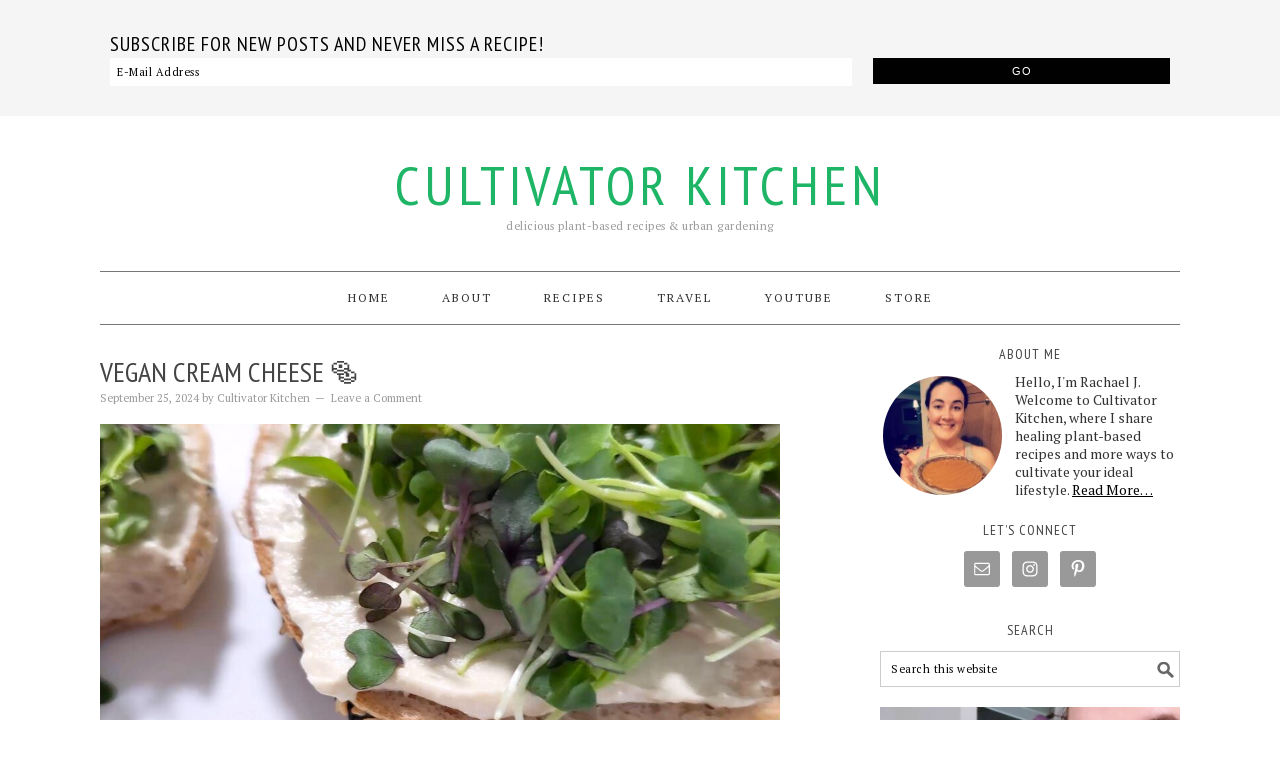

--- FILE ---
content_type: text/html; charset=UTF-8
request_url: http://cultivatorkitchen.com/category/recipe/
body_size: 14366
content:
<!DOCTYPE html>
<html lang="en-US">
<head >
<meta charset="UTF-8" />
<meta name="viewport" content="width=device-width, initial-scale=1" />
<meta name='robots' content='index, follow, max-image-preview:large, max-snippet:-1, max-video-preview:-1' />
	<style>img:is([sizes="auto" i], [sizes^="auto," i]) { contain-intrinsic-size: 3000px 1500px }</style>
	
			<style type="text/css">
				.slide-excerpt { width: 100%; }
				.slide-excerpt { bottom: 0; }
				.slide-excerpt { right: 0; }
				.flexslider { max-width: 680px; max-height: 350px; }
				.slide-image { max-height: 350px; }
			</style>
	<!-- This site is optimized with the Yoast SEO plugin v24.9 - https://yoast.com/wordpress/plugins/seo/ -->
	<title>Recipes Archives - Cultivator Kitchen</title>
	<link rel="canonical" href="http://cultivatorkitchen.com/category/recipe/" />
	<link rel="next" href="http://cultivatorkitchen.com/category/recipe/page/2/" />
	<meta property="og:locale" content="en_US" />
	<meta property="og:type" content="article" />
	<meta property="og:title" content="Recipes Archives - Cultivator Kitchen" />
	<meta property="og:url" content="http://cultivatorkitchen.com/category/recipe/" />
	<meta property="og:site_name" content="Cultivator Kitchen" />
	<script type="application/ld+json" class="yoast-schema-graph">{"@context":"https://schema.org","@graph":[{"@type":"CollectionPage","@id":"http://cultivatorkitchen.com/category/recipe/","url":"http://cultivatorkitchen.com/category/recipe/","name":"Recipes Archives - Cultivator Kitchen","isPartOf":{"@id":"http://cultivatorkitchen.com/#website"},"primaryImageOfPage":{"@id":"http://cultivatorkitchen.com/category/recipe/#primaryimage"},"image":{"@id":"http://cultivatorkitchen.com/category/recipe/#primaryimage"},"thumbnailUrl":"http://cultivatorkitchen.com/wp-content/uploads/2024/09/Screenshot-2024-09-25-150214.jpg","breadcrumb":{"@id":"http://cultivatorkitchen.com/category/recipe/#breadcrumb"},"inLanguage":"en-US"},{"@type":"ImageObject","inLanguage":"en-US","@id":"http://cultivatorkitchen.com/category/recipe/#primaryimage","url":"http://cultivatorkitchen.com/wp-content/uploads/2024/09/Screenshot-2024-09-25-150214.jpg","contentUrl":"http://cultivatorkitchen.com/wp-content/uploads/2024/09/Screenshot-2024-09-25-150214.jpg","width":2170,"height":1197},{"@type":"BreadcrumbList","@id":"http://cultivatorkitchen.com/category/recipe/#breadcrumb","itemListElement":[{"@type":"ListItem","position":1,"name":"Home","item":"http://cultivatorkitchen.com/"},{"@type":"ListItem","position":2,"name":"Recipes"}]},{"@type":"WebSite","@id":"http://cultivatorkitchen.com/#website","url":"http://cultivatorkitchen.com/","name":"Cultivator Kitchen","description":"delicious plant-based recipes &amp; urban gardening","potentialAction":[{"@type":"SearchAction","target":{"@type":"EntryPoint","urlTemplate":"http://cultivatorkitchen.com/?s={search_term_string}"},"query-input":{"@type":"PropertyValueSpecification","valueRequired":true,"valueName":"search_term_string"}}],"inLanguage":"en-US"}]}</script>
	<!-- / Yoast SEO plugin. -->


<link rel='dns-prefetch' href='//assets.pinterest.com' />
<link rel='dns-prefetch' href='//secure.gravatar.com' />
<link rel='dns-prefetch' href='//www.googletagmanager.com' />
<link rel='dns-prefetch' href='//stats.wp.com' />
<link rel='dns-prefetch' href='//fonts.googleapis.com' />
<link rel='dns-prefetch' href='//v0.wordpress.com' />
<link rel='dns-prefetch' href='//pagead2.googlesyndication.com' />
<link rel="alternate" type="application/rss+xml" title="Cultivator Kitchen &raquo; Feed" href="http://cultivatorkitchen.com/feed/" />
<link rel="alternate" type="application/rss+xml" title="Cultivator Kitchen &raquo; Comments Feed" href="http://cultivatorkitchen.com/comments/feed/" />
<link rel="alternate" type="application/rss+xml" title="Cultivator Kitchen &raquo; Recipes Category Feed" href="http://cultivatorkitchen.com/category/recipe/feed/" />
<script type="text/javascript">
/* <![CDATA[ */
window._wpemojiSettings = {"baseUrl":"https:\/\/s.w.org\/images\/core\/emoji\/16.0.1\/72x72\/","ext":".png","svgUrl":"https:\/\/s.w.org\/images\/core\/emoji\/16.0.1\/svg\/","svgExt":".svg","source":{"concatemoji":"http:\/\/cultivatorkitchen.com\/wp-includes\/js\/wp-emoji-release.min.js?ver=6.8.3"}};
/*! This file is auto-generated */
!function(s,n){var o,i,e;function c(e){try{var t={supportTests:e,timestamp:(new Date).valueOf()};sessionStorage.setItem(o,JSON.stringify(t))}catch(e){}}function p(e,t,n){e.clearRect(0,0,e.canvas.width,e.canvas.height),e.fillText(t,0,0);var t=new Uint32Array(e.getImageData(0,0,e.canvas.width,e.canvas.height).data),a=(e.clearRect(0,0,e.canvas.width,e.canvas.height),e.fillText(n,0,0),new Uint32Array(e.getImageData(0,0,e.canvas.width,e.canvas.height).data));return t.every(function(e,t){return e===a[t]})}function u(e,t){e.clearRect(0,0,e.canvas.width,e.canvas.height),e.fillText(t,0,0);for(var n=e.getImageData(16,16,1,1),a=0;a<n.data.length;a++)if(0!==n.data[a])return!1;return!0}function f(e,t,n,a){switch(t){case"flag":return n(e,"\ud83c\udff3\ufe0f\u200d\u26a7\ufe0f","\ud83c\udff3\ufe0f\u200b\u26a7\ufe0f")?!1:!n(e,"\ud83c\udde8\ud83c\uddf6","\ud83c\udde8\u200b\ud83c\uddf6")&&!n(e,"\ud83c\udff4\udb40\udc67\udb40\udc62\udb40\udc65\udb40\udc6e\udb40\udc67\udb40\udc7f","\ud83c\udff4\u200b\udb40\udc67\u200b\udb40\udc62\u200b\udb40\udc65\u200b\udb40\udc6e\u200b\udb40\udc67\u200b\udb40\udc7f");case"emoji":return!a(e,"\ud83e\udedf")}return!1}function g(e,t,n,a){var r="undefined"!=typeof WorkerGlobalScope&&self instanceof WorkerGlobalScope?new OffscreenCanvas(300,150):s.createElement("canvas"),o=r.getContext("2d",{willReadFrequently:!0}),i=(o.textBaseline="top",o.font="600 32px Arial",{});return e.forEach(function(e){i[e]=t(o,e,n,a)}),i}function t(e){var t=s.createElement("script");t.src=e,t.defer=!0,s.head.appendChild(t)}"undefined"!=typeof Promise&&(o="wpEmojiSettingsSupports",i=["flag","emoji"],n.supports={everything:!0,everythingExceptFlag:!0},e=new Promise(function(e){s.addEventListener("DOMContentLoaded",e,{once:!0})}),new Promise(function(t){var n=function(){try{var e=JSON.parse(sessionStorage.getItem(o));if("object"==typeof e&&"number"==typeof e.timestamp&&(new Date).valueOf()<e.timestamp+604800&&"object"==typeof e.supportTests)return e.supportTests}catch(e){}return null}();if(!n){if("undefined"!=typeof Worker&&"undefined"!=typeof OffscreenCanvas&&"undefined"!=typeof URL&&URL.createObjectURL&&"undefined"!=typeof Blob)try{var e="postMessage("+g.toString()+"("+[JSON.stringify(i),f.toString(),p.toString(),u.toString()].join(",")+"));",a=new Blob([e],{type:"text/javascript"}),r=new Worker(URL.createObjectURL(a),{name:"wpTestEmojiSupports"});return void(r.onmessage=function(e){c(n=e.data),r.terminate(),t(n)})}catch(e){}c(n=g(i,f,p,u))}t(n)}).then(function(e){for(var t in e)n.supports[t]=e[t],n.supports.everything=n.supports.everything&&n.supports[t],"flag"!==t&&(n.supports.everythingExceptFlag=n.supports.everythingExceptFlag&&n.supports[t]);n.supports.everythingExceptFlag=n.supports.everythingExceptFlag&&!n.supports.flag,n.DOMReady=!1,n.readyCallback=function(){n.DOMReady=!0}}).then(function(){return e}).then(function(){var e;n.supports.everything||(n.readyCallback(),(e=n.source||{}).concatemoji?t(e.concatemoji):e.wpemoji&&e.twemoji&&(t(e.twemoji),t(e.wpemoji)))}))}((window,document),window._wpemojiSettings);
/* ]]> */
</script>
<link rel='stylesheet' id='foodie-pro-theme-css' href='http://cultivatorkitchen.com/wp-content/themes/foodie-pro/style.css?ver=2.0.3' type='text/css' media='all' />
<style id='foodie-pro-theme-inline-css' type='text/css'>
.site-title a, .site-title a:hover{color:#1fb566;}body{font-family:"PT Serif","Helvetica Neue",sans-serif;}input, select, textarea, .wp-caption-text, .site-description, .entry-meta, .post-info, .post-meta{font-family:"PT Serif","Helvetica Neue",sans-serif;font-style:normal;}h1, h2, h3, h4, h5, h6, .site-title, .entry-title, .widgettitle{font-family:"PT Sans Narrow","Helvetica Neue",sans-serif;}
</style>
<style id='wp-emoji-styles-inline-css' type='text/css'>

	img.wp-smiley, img.emoji {
		display: inline !important;
		border: none !important;
		box-shadow: none !important;
		height: 1em !important;
		width: 1em !important;
		margin: 0 0.07em !important;
		vertical-align: -0.1em !important;
		background: none !important;
		padding: 0 !important;
	}
</style>
<link rel='stylesheet' id='wp-block-library-css' href='http://cultivatorkitchen.com/wp-includes/css/dist/block-library/style.min.css?ver=6.8.3' type='text/css' media='all' />
<style id='classic-theme-styles-inline-css' type='text/css'>
/*! This file is auto-generated */
.wp-block-button__link{color:#fff;background-color:#32373c;border-radius:9999px;box-shadow:none;text-decoration:none;padding:calc(.667em + 2px) calc(1.333em + 2px);font-size:1.125em}.wp-block-file__button{background:#32373c;color:#fff;text-decoration:none}
</style>
<link rel='stylesheet' id='mediaelement-css' href='http://cultivatorkitchen.com/wp-includes/js/mediaelement/mediaelementplayer-legacy.min.css?ver=4.2.17' type='text/css' media='all' />
<link rel='stylesheet' id='wp-mediaelement-css' href='http://cultivatorkitchen.com/wp-includes/js/mediaelement/wp-mediaelement.min.css?ver=6.8.3' type='text/css' media='all' />
<style id='jetpack-sharing-buttons-style-inline-css' type='text/css'>
.jetpack-sharing-buttons__services-list{display:flex;flex-direction:row;flex-wrap:wrap;gap:0;list-style-type:none;margin:5px;padding:0}.jetpack-sharing-buttons__services-list.has-small-icon-size{font-size:12px}.jetpack-sharing-buttons__services-list.has-normal-icon-size{font-size:16px}.jetpack-sharing-buttons__services-list.has-large-icon-size{font-size:24px}.jetpack-sharing-buttons__services-list.has-huge-icon-size{font-size:36px}@media print{.jetpack-sharing-buttons__services-list{display:none!important}}.editor-styles-wrapper .wp-block-jetpack-sharing-buttons{gap:0;padding-inline-start:0}ul.jetpack-sharing-buttons__services-list.has-background{padding:1.25em 2.375em}
</style>
<style id='global-styles-inline-css' type='text/css'>
:root{--wp--preset--aspect-ratio--square: 1;--wp--preset--aspect-ratio--4-3: 4/3;--wp--preset--aspect-ratio--3-4: 3/4;--wp--preset--aspect-ratio--3-2: 3/2;--wp--preset--aspect-ratio--2-3: 2/3;--wp--preset--aspect-ratio--16-9: 16/9;--wp--preset--aspect-ratio--9-16: 9/16;--wp--preset--color--black: #000000;--wp--preset--color--cyan-bluish-gray: #abb8c3;--wp--preset--color--white: #ffffff;--wp--preset--color--pale-pink: #f78da7;--wp--preset--color--vivid-red: #cf2e2e;--wp--preset--color--luminous-vivid-orange: #ff6900;--wp--preset--color--luminous-vivid-amber: #fcb900;--wp--preset--color--light-green-cyan: #7bdcb5;--wp--preset--color--vivid-green-cyan: #00d084;--wp--preset--color--pale-cyan-blue: #8ed1fc;--wp--preset--color--vivid-cyan-blue: #0693e3;--wp--preset--color--vivid-purple: #9b51e0;--wp--preset--gradient--vivid-cyan-blue-to-vivid-purple: linear-gradient(135deg,rgba(6,147,227,1) 0%,rgb(155,81,224) 100%);--wp--preset--gradient--light-green-cyan-to-vivid-green-cyan: linear-gradient(135deg,rgb(122,220,180) 0%,rgb(0,208,130) 100%);--wp--preset--gradient--luminous-vivid-amber-to-luminous-vivid-orange: linear-gradient(135deg,rgba(252,185,0,1) 0%,rgba(255,105,0,1) 100%);--wp--preset--gradient--luminous-vivid-orange-to-vivid-red: linear-gradient(135deg,rgba(255,105,0,1) 0%,rgb(207,46,46) 100%);--wp--preset--gradient--very-light-gray-to-cyan-bluish-gray: linear-gradient(135deg,rgb(238,238,238) 0%,rgb(169,184,195) 100%);--wp--preset--gradient--cool-to-warm-spectrum: linear-gradient(135deg,rgb(74,234,220) 0%,rgb(151,120,209) 20%,rgb(207,42,186) 40%,rgb(238,44,130) 60%,rgb(251,105,98) 80%,rgb(254,248,76) 100%);--wp--preset--gradient--blush-light-purple: linear-gradient(135deg,rgb(255,206,236) 0%,rgb(152,150,240) 100%);--wp--preset--gradient--blush-bordeaux: linear-gradient(135deg,rgb(254,205,165) 0%,rgb(254,45,45) 50%,rgb(107,0,62) 100%);--wp--preset--gradient--luminous-dusk: linear-gradient(135deg,rgb(255,203,112) 0%,rgb(199,81,192) 50%,rgb(65,88,208) 100%);--wp--preset--gradient--pale-ocean: linear-gradient(135deg,rgb(255,245,203) 0%,rgb(182,227,212) 50%,rgb(51,167,181) 100%);--wp--preset--gradient--electric-grass: linear-gradient(135deg,rgb(202,248,128) 0%,rgb(113,206,126) 100%);--wp--preset--gradient--midnight: linear-gradient(135deg,rgb(2,3,129) 0%,rgb(40,116,252) 100%);--wp--preset--font-size--small: 13px;--wp--preset--font-size--medium: 20px;--wp--preset--font-size--large: 36px;--wp--preset--font-size--x-large: 42px;--wp--preset--spacing--20: 0.44rem;--wp--preset--spacing--30: 0.67rem;--wp--preset--spacing--40: 1rem;--wp--preset--spacing--50: 1.5rem;--wp--preset--spacing--60: 2.25rem;--wp--preset--spacing--70: 3.38rem;--wp--preset--spacing--80: 5.06rem;--wp--preset--shadow--natural: 6px 6px 9px rgba(0, 0, 0, 0.2);--wp--preset--shadow--deep: 12px 12px 50px rgba(0, 0, 0, 0.4);--wp--preset--shadow--sharp: 6px 6px 0px rgba(0, 0, 0, 0.2);--wp--preset--shadow--outlined: 6px 6px 0px -3px rgba(255, 255, 255, 1), 6px 6px rgba(0, 0, 0, 1);--wp--preset--shadow--crisp: 6px 6px 0px rgba(0, 0, 0, 1);}:where(.is-layout-flex){gap: 0.5em;}:where(.is-layout-grid){gap: 0.5em;}body .is-layout-flex{display: flex;}.is-layout-flex{flex-wrap: wrap;align-items: center;}.is-layout-flex > :is(*, div){margin: 0;}body .is-layout-grid{display: grid;}.is-layout-grid > :is(*, div){margin: 0;}:where(.wp-block-columns.is-layout-flex){gap: 2em;}:where(.wp-block-columns.is-layout-grid){gap: 2em;}:where(.wp-block-post-template.is-layout-flex){gap: 1.25em;}:where(.wp-block-post-template.is-layout-grid){gap: 1.25em;}.has-black-color{color: var(--wp--preset--color--black) !important;}.has-cyan-bluish-gray-color{color: var(--wp--preset--color--cyan-bluish-gray) !important;}.has-white-color{color: var(--wp--preset--color--white) !important;}.has-pale-pink-color{color: var(--wp--preset--color--pale-pink) !important;}.has-vivid-red-color{color: var(--wp--preset--color--vivid-red) !important;}.has-luminous-vivid-orange-color{color: var(--wp--preset--color--luminous-vivid-orange) !important;}.has-luminous-vivid-amber-color{color: var(--wp--preset--color--luminous-vivid-amber) !important;}.has-light-green-cyan-color{color: var(--wp--preset--color--light-green-cyan) !important;}.has-vivid-green-cyan-color{color: var(--wp--preset--color--vivid-green-cyan) !important;}.has-pale-cyan-blue-color{color: var(--wp--preset--color--pale-cyan-blue) !important;}.has-vivid-cyan-blue-color{color: var(--wp--preset--color--vivid-cyan-blue) !important;}.has-vivid-purple-color{color: var(--wp--preset--color--vivid-purple) !important;}.has-black-background-color{background-color: var(--wp--preset--color--black) !important;}.has-cyan-bluish-gray-background-color{background-color: var(--wp--preset--color--cyan-bluish-gray) !important;}.has-white-background-color{background-color: var(--wp--preset--color--white) !important;}.has-pale-pink-background-color{background-color: var(--wp--preset--color--pale-pink) !important;}.has-vivid-red-background-color{background-color: var(--wp--preset--color--vivid-red) !important;}.has-luminous-vivid-orange-background-color{background-color: var(--wp--preset--color--luminous-vivid-orange) !important;}.has-luminous-vivid-amber-background-color{background-color: var(--wp--preset--color--luminous-vivid-amber) !important;}.has-light-green-cyan-background-color{background-color: var(--wp--preset--color--light-green-cyan) !important;}.has-vivid-green-cyan-background-color{background-color: var(--wp--preset--color--vivid-green-cyan) !important;}.has-pale-cyan-blue-background-color{background-color: var(--wp--preset--color--pale-cyan-blue) !important;}.has-vivid-cyan-blue-background-color{background-color: var(--wp--preset--color--vivid-cyan-blue) !important;}.has-vivid-purple-background-color{background-color: var(--wp--preset--color--vivid-purple) !important;}.has-black-border-color{border-color: var(--wp--preset--color--black) !important;}.has-cyan-bluish-gray-border-color{border-color: var(--wp--preset--color--cyan-bluish-gray) !important;}.has-white-border-color{border-color: var(--wp--preset--color--white) !important;}.has-pale-pink-border-color{border-color: var(--wp--preset--color--pale-pink) !important;}.has-vivid-red-border-color{border-color: var(--wp--preset--color--vivid-red) !important;}.has-luminous-vivid-orange-border-color{border-color: var(--wp--preset--color--luminous-vivid-orange) !important;}.has-luminous-vivid-amber-border-color{border-color: var(--wp--preset--color--luminous-vivid-amber) !important;}.has-light-green-cyan-border-color{border-color: var(--wp--preset--color--light-green-cyan) !important;}.has-vivid-green-cyan-border-color{border-color: var(--wp--preset--color--vivid-green-cyan) !important;}.has-pale-cyan-blue-border-color{border-color: var(--wp--preset--color--pale-cyan-blue) !important;}.has-vivid-cyan-blue-border-color{border-color: var(--wp--preset--color--vivid-cyan-blue) !important;}.has-vivid-purple-border-color{border-color: var(--wp--preset--color--vivid-purple) !important;}.has-vivid-cyan-blue-to-vivid-purple-gradient-background{background: var(--wp--preset--gradient--vivid-cyan-blue-to-vivid-purple) !important;}.has-light-green-cyan-to-vivid-green-cyan-gradient-background{background: var(--wp--preset--gradient--light-green-cyan-to-vivid-green-cyan) !important;}.has-luminous-vivid-amber-to-luminous-vivid-orange-gradient-background{background: var(--wp--preset--gradient--luminous-vivid-amber-to-luminous-vivid-orange) !important;}.has-luminous-vivid-orange-to-vivid-red-gradient-background{background: var(--wp--preset--gradient--luminous-vivid-orange-to-vivid-red) !important;}.has-very-light-gray-to-cyan-bluish-gray-gradient-background{background: var(--wp--preset--gradient--very-light-gray-to-cyan-bluish-gray) !important;}.has-cool-to-warm-spectrum-gradient-background{background: var(--wp--preset--gradient--cool-to-warm-spectrum) !important;}.has-blush-light-purple-gradient-background{background: var(--wp--preset--gradient--blush-light-purple) !important;}.has-blush-bordeaux-gradient-background{background: var(--wp--preset--gradient--blush-bordeaux) !important;}.has-luminous-dusk-gradient-background{background: var(--wp--preset--gradient--luminous-dusk) !important;}.has-pale-ocean-gradient-background{background: var(--wp--preset--gradient--pale-ocean) !important;}.has-electric-grass-gradient-background{background: var(--wp--preset--gradient--electric-grass) !important;}.has-midnight-gradient-background{background: var(--wp--preset--gradient--midnight) !important;}.has-small-font-size{font-size: var(--wp--preset--font-size--small) !important;}.has-medium-font-size{font-size: var(--wp--preset--font-size--medium) !important;}.has-large-font-size{font-size: var(--wp--preset--font-size--large) !important;}.has-x-large-font-size{font-size: var(--wp--preset--font-size--x-large) !important;}
:where(.wp-block-post-template.is-layout-flex){gap: 1.25em;}:where(.wp-block-post-template.is-layout-grid){gap: 1.25em;}
:where(.wp-block-columns.is-layout-flex){gap: 2em;}:where(.wp-block-columns.is-layout-grid){gap: 2em;}
:root :where(.wp-block-pullquote){font-size: 1.5em;line-height: 1.6;}
</style>
<link rel='stylesheet' id='google-fonts-css' href='//fonts.googleapis.com/css?family=PT+Serif%3Aregular%2Citalic%2C700%7CPT+Sans+Narrow%3Aregular%2C700%26subset%3Dlatin%2C&#038;ver=2.0.3' type='text/css' media='all' />
<style id='akismet-widget-style-inline-css' type='text/css'>

			.a-stats {
				--akismet-color-mid-green: #357b49;
				--akismet-color-white: #fff;
				--akismet-color-light-grey: #f6f7f7;

				max-width: 350px;
				width: auto;
			}

			.a-stats * {
				all: unset;
				box-sizing: border-box;
			}

			.a-stats strong {
				font-weight: 600;
			}

			.a-stats a.a-stats__link,
			.a-stats a.a-stats__link:visited,
			.a-stats a.a-stats__link:active {
				background: var(--akismet-color-mid-green);
				border: none;
				box-shadow: none;
				border-radius: 8px;
				color: var(--akismet-color-white);
				cursor: pointer;
				display: block;
				font-family: -apple-system, BlinkMacSystemFont, 'Segoe UI', 'Roboto', 'Oxygen-Sans', 'Ubuntu', 'Cantarell', 'Helvetica Neue', sans-serif;
				font-weight: 500;
				padding: 12px;
				text-align: center;
				text-decoration: none;
				transition: all 0.2s ease;
			}

			/* Extra specificity to deal with TwentyTwentyOne focus style */
			.widget .a-stats a.a-stats__link:focus {
				background: var(--akismet-color-mid-green);
				color: var(--akismet-color-white);
				text-decoration: none;
			}

			.a-stats a.a-stats__link:hover {
				filter: brightness(110%);
				box-shadow: 0 4px 12px rgba(0, 0, 0, 0.06), 0 0 2px rgba(0, 0, 0, 0.16);
			}

			.a-stats .count {
				color: var(--akismet-color-white);
				display: block;
				font-size: 1.5em;
				line-height: 1.4;
				padding: 0 13px;
				white-space: nowrap;
			}
		
</style>
<link rel='stylesheet' id='simple-social-icons-font-css' href='http://cultivatorkitchen.com/wp-content/plugins/simple-social-icons/css/style.css?ver=3.0.2' type='text/css' media='all' />
<link rel='stylesheet' id='slider_styles-css' href='http://cultivatorkitchen.com/wp-content/plugins/genesis-responsive-slider/assets/style.css?ver=1.0.1' type='text/css' media='all' />
<script type="text/javascript" src="http://cultivatorkitchen.com/wp-includes/js/jquery/jquery.min.js?ver=3.7.1" id="jquery-core-js"></script>
<script type="text/javascript" src="http://cultivatorkitchen.com/wp-includes/js/jquery/jquery-migrate.min.js?ver=3.4.1" id="jquery-migrate-js"></script>

<!-- Google tag (gtag.js) snippet added by Site Kit -->
<!-- Google Analytics snippet added by Site Kit -->
<script type="text/javascript" src="https://www.googletagmanager.com/gtag/js?id=GT-5N2P8GP" id="google_gtagjs-js" async></script>
<script type="text/javascript" id="google_gtagjs-js-after">
/* <![CDATA[ */
window.dataLayer = window.dataLayer || [];function gtag(){dataLayer.push(arguments);}
gtag("set","linker",{"domains":["cultivatorkitchen.com"]});
gtag("js", new Date());
gtag("set", "developer_id.dZTNiMT", true);
gtag("config", "GT-5N2P8GP");
/* ]]> */
</script>
<link rel="https://api.w.org/" href="http://cultivatorkitchen.com/wp-json/" /><link rel="alternate" title="JSON" type="application/json" href="http://cultivatorkitchen.com/wp-json/wp/v2/categories/9" /><link rel="EditURI" type="application/rsd+xml" title="RSD" href="http://cultivatorkitchen.com/xmlrpc.php?rsd" />
<meta name="generator" content="Site Kit by Google 1.166.0" />                <!-- auto ad code generated with Simple Google Adsense plugin v1.1 -->
                <script async src="//pagead2.googlesyndication.com/pagead/js/adsbygoogle.js"></script>
                <script>
                (adsbygoogle = window.adsbygoogle || []).push({
                     google_ad_client: "ca-pub-9633615907680619",
                     enable_page_level_ads: true
                });
                </script>      
                <!-- / Simple Google Adsense plugin --><style type="text/css"> .tippy-box[data-theme~="wprm"] { background-color: #333333; color: #FFFFFF; } .tippy-box[data-theme~="wprm"][data-placement^="top"] > .tippy-arrow::before { border-top-color: #333333; } .tippy-box[data-theme~="wprm"][data-placement^="bottom"] > .tippy-arrow::before { border-bottom-color: #333333; } .tippy-box[data-theme~="wprm"][data-placement^="left"] > .tippy-arrow::before { border-left-color: #333333; } .tippy-box[data-theme~="wprm"][data-placement^="right"] > .tippy-arrow::before { border-right-color: #333333; } .tippy-box[data-theme~="wprm"] a { color: #FFFFFF; } .wprm-comment-rating svg { width: 18px !important; height: 18px !important; } img.wprm-comment-rating { width: 90px !important; height: 18px !important; } body { --comment-rating-star-color: #343434; } body { --wprm-popup-font-size: 16px; } body { --wprm-popup-background: #ffffff; } body { --wprm-popup-title: #000000; } body { --wprm-popup-content: #444444; } body { --wprm-popup-button-background: #444444; } body { --wprm-popup-button-text: #ffffff; }</style><style type="text/css">.wprm-glossary-term {color: #5A822B;text-decoration: underline;cursor: help;}</style>	<style>img#wpstats{display:none}</style>
		<link rel="pingback" href="http://cultivatorkitchen.com/xmlrpc.php" />
<script>
  (function(i,s,o,g,r,a,m){i['GoogleAnalyticsObject']=r;i[r]=i[r]||function(){
  (i[r].q=i[r].q||[]).push(arguments)},i[r].l=1*new Date();a=s.createElement(o),
  m=s.getElementsByTagName(o)[0];a.async=1;a.src=g;m.parentNode.insertBefore(a,m)
  })(window,document,'script','//www.google-analytics.com/analytics.js','ga');

  ga('create', 'UA-59625720-1', 'auto');
  ga('send', 'pageview');

</script>
<!-- Google AdSense meta tags added by Site Kit -->
<meta name="google-adsense-platform-account" content="ca-host-pub-2644536267352236">
<meta name="google-adsense-platform-domain" content="sitekit.withgoogle.com">
<!-- End Google AdSense meta tags added by Site Kit -->

<!-- Google AdSense snippet added by Site Kit -->
<script type="text/javascript" async="async" src="https://pagead2.googlesyndication.com/pagead/js/adsbygoogle.js?client=ca-pub-9633615907680619&amp;host=ca-host-pub-2644536267352236" crossorigin="anonymous"></script>

<!-- End Google AdSense snippet added by Site Kit -->
<link rel="icon" href="http://cultivatorkitchen.com/wp-content/uploads/2018/07/cropped-profile_picture-32x32.png" sizes="32x32" />
<link rel="icon" href="http://cultivatorkitchen.com/wp-content/uploads/2018/07/cropped-profile_picture-192x192.png" sizes="192x192" />
<link rel="apple-touch-icon" href="http://cultivatorkitchen.com/wp-content/uploads/2018/07/cropped-profile_picture-180x180.png" />
<meta name="msapplication-TileImage" content="http://cultivatorkitchen.com/wp-content/uploads/2018/07/cropped-profile_picture-270x270.png" />
<style type="text/css">
html body div.easyrecipe { font-family: 'PT Serif'!important;font-size: 15px!important; }
html body div.easyrecipe { font-family: 'PT Serif'!important;font-size: 15px!important; }
html body div.easyrecipe .ERSName { font-family: 'PT Serif'!important; }
html body div.easyrecipe .ERSPrintBtnSpan .ERSPrintBtn { font-family: 'PT Serif'!important;font-size: 15px!important; }
html body div.easyrecipe .ERSIngredientsHeader { font-family: 'PT Serif'!important; }
html body div.easyrecipe .ERSIngredients li.ingredient { font-family: 'PT Serif'!important;font-size: 15px!important;list-style-type: disc!important; }
html body div.easyrecipe .ERSInstructionsHeader { font-family: 'PT Serif'!important; }
html body div.easyrecipe .ERSInstructions .instruction { font-family: 'PT Serif'!important;font-size: 15px!important; }
html body div.easyrecipe .ERSNotesDiv .ERSNotesHeader { font-family: 'PT Serif'!important; }
html body div.easyrecipe .ERSNotesDiv .ERSNotes { font-family: 'PT Serif'!important;font-size: 15px!important; }
</style>
</head>
<body class="archive category category-recipe category-9 wp-theme-genesis wp-child-theme-foodie-pro custom-header header-full-width content-sidebar genesis-breadcrumbs-hidden genesis-footer-widgets-hidden foodie-pro"><div class="top-cta"><section id="enews-ext-3" class="widget enews-widget"><div class="widget-wrap"><div class="enews enews-1-field"><h4 class="widget-title widgettitle">Subscribe for new posts and never miss a recipe! </h4>
			<form
					id="subscribe-enews-ext-3"
					action="https://feedburner.google.com/fb/a/mailverify"
					method="post"
					name="enews-ext-3"
									target="popupwindow"
					onsubmit="window.open( 'https://feedburner.google.com/fb/a/mailverify?uri=CultivatorKitchen', 'popupwindow', 'scrollbars=yes,width=550,height=520');return true"
									xmlns="http://www.w3.org/1999/html">
				<input type="email" value="" id="subbox" aria-label="E-Mail Address" placeholder="E-Mail Address" name="email"
																																			required="required" />
				<input type="hidden" name="uri" value="CultivatorKitchen" />
				<input type="hidden" name="loc" value="en_US" />
				<input type="submit" value="Go" id="subbutton" />

							</form>
		</div></div></section>
</div><div class="site-container"><header class="site-header"><div class="wrap"><div class="title-area"><p class="site-title"><a href="http://cultivatorkitchen.com/">Cultivator Kitchen</a></p><p class="site-description">delicious plant-based recipes &amp; urban gardening</p></div></div></header><nav class="nav-primary" aria-label="Main"><div class="wrap"><ul id="menu-navigation" class="menu genesis-nav-menu menu-primary"><li id="menu-item-16" class="menu-item menu-item-type-custom menu-item-object-custom menu-item-16"><a href="http://www.cultivatorkitchen.com"><span >Home</span></a></li>
<li id="menu-item-27" class="menu-item menu-item-type-post_type menu-item-object-page menu-item-27"><a href="http://cultivatorkitchen.com/about/"><span >About</span></a></li>
<li id="menu-item-15" class="menu-item menu-item-type-post_type menu-item-object-page menu-item-15"><a href="http://cultivatorkitchen.com/recipes/"><span >Recipes</span></a></li>
<li id="menu-item-284" class="menu-item menu-item-type-taxonomy menu-item-object-category menu-item-284"><a href="http://cultivatorkitchen.com/category/travel/"><span >Travel</span></a></li>
<li id="menu-item-641" class="menu-item menu-item-type-custom menu-item-object-custom menu-item-641"><a href="https://www.youtube.com/channel/UCfOqv2dauiY2PG5g14JfKZw" title="watch Cultivator Kitchen on YouTube!"><span >YouTube</span></a></li>
<li id="menu-item-966" class="menu-item menu-item-type-post_type menu-item-object-page menu-item-966"><a href="http://cultivatorkitchen.com/store/"><span >Store</span></a></li>
</ul></div></nav><div class="site-inner"><div class="content-sidebar-wrap"><main class="content"><article class="post-1663 post type-post status-publish format-standard has-post-thumbnail category-corn-free category-dips-dressings category-fermented-foods category-gluten-free category-raw category-recipe tag-cashews tag-cheese tag-cream-cheese tag-gluten-free tag-recipe tag-tofu tag-vegan entry" aria-label="Vegan Cream Cheese 🥯"><header class="entry-header"><h2 class="entry-title"><a class="entry-title-link" rel="bookmark" href="http://cultivatorkitchen.com/vegan-cream-cheese/">Vegan Cream Cheese 🥯</a></h2>
<p class="entry-meta"><time class="entry-time">September 25, 2024</time> by <span class="entry-author"><a href="http://cultivatorkitchen.com/author/rachaelj/" class="entry-author-link" rel="author"><span class="entry-author-name">Cultivator Kitchen</span></a></span> <span class="entry-comments-link"><a href="http://cultivatorkitchen.com/vegan-cream-cheese/#respond">Leave a Comment</a></span> </p></header><div class="entry-content"><a class="entry-image-link" href="http://cultivatorkitchen.com/vegan-cream-cheese/" aria-hidden="true" tabindex="-1"><img width="1024" height="565" src="http://cultivatorkitchen.com/wp-content/uploads/2024/09/Screenshot-2024-09-25-150214-1024x565.jpg" class=" post-image entry-image" alt="" decoding="async" srcset="http://cultivatorkitchen.com/wp-content/uploads/2024/09/Screenshot-2024-09-25-150214-1024x565.jpg 1024w, http://cultivatorkitchen.com/wp-content/uploads/2024/09/Screenshot-2024-09-25-150214-300x165.jpg 300w, http://cultivatorkitchen.com/wp-content/uploads/2024/09/Screenshot-2024-09-25-150214-768x424.jpg 768w, http://cultivatorkitchen.com/wp-content/uploads/2024/09/Screenshot-2024-09-25-150214-1536x847.jpg 1536w, http://cultivatorkitchen.com/wp-content/uploads/2024/09/Screenshot-2024-09-25-150214-2048x1130.jpg 2048w" sizes="(max-width: 1024px) 100vw, 1024px" /></a><p>The BEST EVER homemade vegan cream cheese!! I am so excited to share this recipe and it might be my favorite recipe that I&#8217;ve created so far. This is creamy, thick, spreadable, and super delicious. This cream cheese will not melt on your bagel and is still light and airy, with just the right amount&#8230;</p>
<p><a class="more-link" href="http://cultivatorkitchen.com/vegan-cream-cheese/">Read More &raquo;</a></p>
</div><footer class="entry-footer"><p class="entry-meta"><span class="entry-categories">Filed Under: <a href="http://cultivatorkitchen.com/category/recipe/corn-free/" rel="category tag">Corn Free</a>, <a href="http://cultivatorkitchen.com/category/recipe/dips-dressings/" rel="category tag">Dips &amp; Dressings</a>, <a href="http://cultivatorkitchen.com/category/recipe/fermented-foods/" rel="category tag">Fermented Foods</a>, <a href="http://cultivatorkitchen.com/category/recipe/gluten-free/" rel="category tag">Gluten Free</a>, <a href="http://cultivatorkitchen.com/category/recipe/raw/" rel="category tag">Raw Vegan Recipes</a>, <a href="http://cultivatorkitchen.com/category/recipe/" rel="category tag">Recipes</a></span> <span class="entry-tags">Tagged With: <a href="http://cultivatorkitchen.com/tag/cashews/" rel="tag">cashews</a>, <a href="http://cultivatorkitchen.com/tag/cheese/" rel="tag">cheese</a>, <a href="http://cultivatorkitchen.com/tag/cream-cheese/" rel="tag">cream cheese</a>, <a href="http://cultivatorkitchen.com/tag/gluten-free/" rel="tag">gluten-free</a>, <a href="http://cultivatorkitchen.com/tag/recipe/" rel="tag">recipe</a>, <a href="http://cultivatorkitchen.com/tag/tofu/" rel="tag">tofu</a>, <a href="http://cultivatorkitchen.com/tag/vegan/" rel="tag">vegan</a></span></p></footer></article><article class="post-1648 post type-post status-publish format-standard has-post-thumbnail category-corn-free category-gluten-free category-medical-medium-protocol category-nut-free category-oil-free category-raw category-recipe category-salt-free category-smoothie category-soy-free tag-gluten-free tag-green-tea tag-latte tag-matcha tag-recipe tag-vegan entry" aria-label="Matcha Latte"><header class="entry-header"><h2 class="entry-title"><a class="entry-title-link" rel="bookmark" href="http://cultivatorkitchen.com/matcha-latte/">Matcha Latte</a></h2>
<p class="entry-meta"><time class="entry-time">January 5, 2024</time> by <span class="entry-author"><a href="http://cultivatorkitchen.com/author/rachaelj/" class="entry-author-link" rel="author"><span class="entry-author-name">Cultivator Kitchen</span></a></span> <span class="entry-comments-link"><a href="http://cultivatorkitchen.com/matcha-latte/#respond">Leave a Comment</a></span> </p></header><div class="entry-content"><a class="entry-image-link" href="http://cultivatorkitchen.com/matcha-latte/" aria-hidden="true" tabindex="-1"><img width="1024" height="810" src="http://cultivatorkitchen.com/wp-content/uploads/2024/01/20231205_145129-v2-small-1024x810.jpg" class=" post-image entry-image" alt="" decoding="async" loading="lazy" srcset="http://cultivatorkitchen.com/wp-content/uploads/2024/01/20231205_145129-v2-small-1024x810.jpg 1024w, http://cultivatorkitchen.com/wp-content/uploads/2024/01/20231205_145129-v2-small-300x237.jpg 300w, http://cultivatorkitchen.com/wp-content/uploads/2024/01/20231205_145129-v2-small-768x607.jpg 768w, http://cultivatorkitchen.com/wp-content/uploads/2024/01/20231205_145129-v2-small-1536x1215.jpg 1536w, http://cultivatorkitchen.com/wp-content/uploads/2024/01/20231205_145129-v2-small-2048x1620.jpg 2048w" sizes="auto, (max-width: 1024px) 100vw, 1024px" /></a><p>I&#8217;m finally sharing my favorite winter drink treat, and I cannot believe it took this many years! This is a homemade matcha latte with oat milk. This recipe is vegan and gluten-free and with only 3 ingredients (plus hot water) it’s quick, easy, and much cheaper to make your own at home! Matcha is green&#8230;</p>
<p><a class="more-link" href="http://cultivatorkitchen.com/matcha-latte/">Read More &raquo;</a></p>
</div><footer class="entry-footer"><p class="entry-meta"><span class="entry-categories">Filed Under: <a href="http://cultivatorkitchen.com/category/recipe/corn-free/" rel="category tag">Corn Free</a>, <a href="http://cultivatorkitchen.com/category/recipe/gluten-free/" rel="category tag">Gluten Free</a>, <a href="http://cultivatorkitchen.com/category/recipe/medical-medium-protocol/" rel="category tag">Medical Medium Protocol Friendly</a>, <a href="http://cultivatorkitchen.com/category/recipe/nut-free/" rel="category tag">Nut Free</a>, <a href="http://cultivatorkitchen.com/category/recipe/oil-free/" rel="category tag">Oil Free</a>, <a href="http://cultivatorkitchen.com/category/recipe/raw/" rel="category tag">Raw Vegan Recipes</a>, <a href="http://cultivatorkitchen.com/category/recipe/" rel="category tag">Recipes</a>, <a href="http://cultivatorkitchen.com/category/recipe/salt-free/" rel="category tag">Salt Free</a>, <a href="http://cultivatorkitchen.com/category/recipe/smoothie/" rel="category tag">Smoothies &amp; Tonics</a>, <a href="http://cultivatorkitchen.com/category/recipe/soy-free/" rel="category tag">Soy Free</a></span> <span class="entry-tags">Tagged With: <a href="http://cultivatorkitchen.com/tag/gluten-free/" rel="tag">gluten-free</a>, <a href="http://cultivatorkitchen.com/tag/green-tea/" rel="tag">green tea</a>, <a href="http://cultivatorkitchen.com/tag/latte/" rel="tag">latte</a>, <a href="http://cultivatorkitchen.com/tag/matcha/" rel="tag">matcha</a>, <a href="http://cultivatorkitchen.com/tag/recipe/" rel="tag">recipe</a>, <a href="http://cultivatorkitchen.com/tag/vegan/" rel="tag">vegan</a></span></p></footer></article><article class="post-1642 post type-post status-publish format-standard has-post-thumbnail category-corn-free category-gluten-free category-medical-medium-protocol category-raw category-recipe category-salad category-soy-free tag-gluten-free tag-pecans tag-raw-vegan tag-recipe tag-salad tag-vegan entry" aria-label="Balsamic Pecan Salad"><header class="entry-header"><h2 class="entry-title"><a class="entry-title-link" rel="bookmark" href="http://cultivatorkitchen.com/balsamic-pecan-salad/">Balsamic Pecan Salad</a></h2>
<p class="entry-meta"><time class="entry-time">December 22, 2023</time> by <span class="entry-author"><a href="http://cultivatorkitchen.com/author/rachaelj/" class="entry-author-link" rel="author"><span class="entry-author-name">Cultivator Kitchen</span></a></span> <span class="entry-comments-link"><a href="http://cultivatorkitchen.com/balsamic-pecan-salad/#respond">Leave a Comment</a></span> </p></header><div class="entry-content"><a class="entry-image-link" href="http://cultivatorkitchen.com/balsamic-pecan-salad/" aria-hidden="true" tabindex="-1"><img width="1024" height="892" src="http://cultivatorkitchen.com/wp-content/uploads/2023/12/20231220_143950-1024x892.jpg" class=" post-image entry-image" alt="" decoding="async" loading="lazy" srcset="http://cultivatorkitchen.com/wp-content/uploads/2023/12/20231220_143950-1024x892.jpg 1024w, http://cultivatorkitchen.com/wp-content/uploads/2023/12/20231220_143950-300x261.jpg 300w, http://cultivatorkitchen.com/wp-content/uploads/2023/12/20231220_143950-768x669.jpg 768w, http://cultivatorkitchen.com/wp-content/uploads/2023/12/20231220_143950-1536x1338.jpg 1536w, http://cultivatorkitchen.com/wp-content/uploads/2023/12/20231220_143950-2048x1784.jpg 2048w" sizes="auto, (max-width: 1024px) 100vw, 1024px" /></a><p>This balsamic pecan salad is simple and delish with warm toasted pecans, fresh veggies, and a classic dressing made with modena balsamic vinegar glaze. This recipe is colorful and packed with flavor! This is vegan and gluten-free and only takes a few ingredients and about 5 minutes to make. 😋 Toasted pecans add warmth, crunch,&#8230;</p>
<p><a class="more-link" href="http://cultivatorkitchen.com/balsamic-pecan-salad/">Read More &raquo;</a></p>
</div><footer class="entry-footer"><p class="entry-meta"><span class="entry-categories">Filed Under: <a href="http://cultivatorkitchen.com/category/recipe/corn-free/" rel="category tag">Corn Free</a>, <a href="http://cultivatorkitchen.com/category/recipe/gluten-free/" rel="category tag">Gluten Free</a>, <a href="http://cultivatorkitchen.com/category/recipe/medical-medium-protocol/" rel="category tag">Medical Medium Protocol Friendly</a>, <a href="http://cultivatorkitchen.com/category/recipe/raw/" rel="category tag">Raw Vegan Recipes</a>, <a href="http://cultivatorkitchen.com/category/recipe/" rel="category tag">Recipes</a>, <a href="http://cultivatorkitchen.com/category/recipe/salad/" rel="category tag">Salads &amp; Meals</a>, <a href="http://cultivatorkitchen.com/category/recipe/soy-free/" rel="category tag">Soy Free</a></span> <span class="entry-tags">Tagged With: <a href="http://cultivatorkitchen.com/tag/gluten-free/" rel="tag">gluten-free</a>, <a href="http://cultivatorkitchen.com/tag/pecans/" rel="tag">pecans</a>, <a href="http://cultivatorkitchen.com/tag/raw-vegan/" rel="tag">raw vegan</a>, <a href="http://cultivatorkitchen.com/tag/recipe/" rel="tag">recipe</a>, <a href="http://cultivatorkitchen.com/tag/salad/" rel="tag">salad</a>, <a href="http://cultivatorkitchen.com/tag/vegan/" rel="tag">vegan</a></span></p></footer></article><article class="post-1633 post type-post status-publish format-standard has-post-thumbnail category-corn-free category-gluten-free category-medical-medium-protocol category-nut-free category-recipe category-rice-dishes category-salad tag-coconut-aminos tag-gluten-free tag-recipe tag-spinach tag-tofu tag-vegan entry" aria-label="Tofu Spinach Stir Fry"><header class="entry-header"><h2 class="entry-title"><a class="entry-title-link" rel="bookmark" href="http://cultivatorkitchen.com/tofu-spinach-stir-fry/">Tofu Spinach Stir Fry</a></h2>
<p class="entry-meta"><time class="entry-time">August 31, 2023</time> by <span class="entry-author"><a href="http://cultivatorkitchen.com/author/rachaelj/" class="entry-author-link" rel="author"><span class="entry-author-name">Cultivator Kitchen</span></a></span> <span class="entry-comments-link"><a href="http://cultivatorkitchen.com/tofu-spinach-stir-fry/#respond">Leave a Comment</a></span> </p></header><div class="entry-content"><a class="entry-image-link" href="http://cultivatorkitchen.com/tofu-spinach-stir-fry/" aria-hidden="true" tabindex="-1"><img width="768" height="1024" src="http://cultivatorkitchen.com/wp-content/uploads/2023/08/20230829_182257-768x1024.jpg" class=" post-image entry-image" alt="" decoding="async" loading="lazy" srcset="http://cultivatorkitchen.com/wp-content/uploads/2023/08/20230829_182257-768x1024.jpg 768w, http://cultivatorkitchen.com/wp-content/uploads/2023/08/20230829_182257-225x300.jpg 225w, http://cultivatorkitchen.com/wp-content/uploads/2023/08/20230829_182257-1152x1536.jpg 1152w, http://cultivatorkitchen.com/wp-content/uploads/2023/08/20230829_182257-1536x2048.jpg 1536w, http://cultivatorkitchen.com/wp-content/uploads/2023/08/20230829_182257-scaled.jpg 1920w" sizes="auto, (max-width: 768px) 100vw, 768px" /></a><p>Tofu Spinach Stir Fry is a quick &amp; easy weeknight meal you’ll want to have over and over again!! This is vegan and gluten-free and only takes a few ingredients and about 5-8 minutes to make. Serve over some steamed rice and enjoy this as a tofu bowl. 😋 I initially thought this recipe might&#8230;</p>
<p><a class="more-link" href="http://cultivatorkitchen.com/tofu-spinach-stir-fry/">Read More &raquo;</a></p>
</div><footer class="entry-footer"><p class="entry-meta"><span class="entry-categories">Filed Under: <a href="http://cultivatorkitchen.com/category/recipe/corn-free/" rel="category tag">Corn Free</a>, <a href="http://cultivatorkitchen.com/category/recipe/gluten-free/" rel="category tag">Gluten Free</a>, <a href="http://cultivatorkitchen.com/category/recipe/medical-medium-protocol/" rel="category tag">Medical Medium Protocol Friendly</a>, <a href="http://cultivatorkitchen.com/category/recipe/nut-free/" rel="category tag">Nut Free</a>, <a href="http://cultivatorkitchen.com/category/recipe/" rel="category tag">Recipes</a>, <a href="http://cultivatorkitchen.com/category/recipe/rice-dishes/" rel="category tag">Rice Dishes</a>, <a href="http://cultivatorkitchen.com/category/recipe/salad/" rel="category tag">Salads &amp; Meals</a></span> <span class="entry-tags">Tagged With: <a href="http://cultivatorkitchen.com/tag/coconut-aminos/" rel="tag">coconut aminos</a>, <a href="http://cultivatorkitchen.com/tag/gluten-free/" rel="tag">gluten-free</a>, <a href="http://cultivatorkitchen.com/tag/recipe/" rel="tag">recipe</a>, <a href="http://cultivatorkitchen.com/tag/spinach/" rel="tag">spinach</a>, <a href="http://cultivatorkitchen.com/tag/tofu/" rel="tag">tofu</a>, <a href="http://cultivatorkitchen.com/tag/vegan/" rel="tag">vegan</a></span></p></footer></article><article class="post-1624 post type-post status-publish format-standard has-post-thumbnail category-corn-free category-gluten-free category-medical-medium-protocol category-nice-cream category-oil-free category-raw category-recipe category-smoothie category-soy-free tag-gluten-free tag-peanut-butter tag-raw-cacao tag-raw-vegan tag-recipe tag-smoothie tag-vegan entry" aria-label="Peanut Butter Cup Smoothie"><header class="entry-header"><h2 class="entry-title"><a class="entry-title-link" rel="bookmark" href="http://cultivatorkitchen.com/pbc-smoothie/">Peanut Butter Cup Smoothie</a></h2>
<p class="entry-meta"><time class="entry-time">August 23, 2023</time> by <span class="entry-author"><a href="http://cultivatorkitchen.com/author/rachaelj/" class="entry-author-link" rel="author"><span class="entry-author-name">Cultivator Kitchen</span></a></span> <span class="entry-comments-link"><a href="http://cultivatorkitchen.com/pbc-smoothie/#respond">Leave a Comment</a></span> </p></header><div class="entry-content"><a class="entry-image-link" href="http://cultivatorkitchen.com/pbc-smoothie/" aria-hidden="true" tabindex="-1"><img width="1024" height="768" src="http://cultivatorkitchen.com/wp-content/uploads/2023/08/20230815_172718-1024x768.jpg" class=" post-image entry-image" alt="" decoding="async" loading="lazy" srcset="http://cultivatorkitchen.com/wp-content/uploads/2023/08/20230815_172718-1024x768.jpg 1024w, http://cultivatorkitchen.com/wp-content/uploads/2023/08/20230815_172718-300x225.jpg 300w, http://cultivatorkitchen.com/wp-content/uploads/2023/08/20230815_172718-768x576.jpg 768w, http://cultivatorkitchen.com/wp-content/uploads/2023/08/20230815_172718-1536x1152.jpg 1536w, http://cultivatorkitchen.com/wp-content/uploads/2023/08/20230815_172718-2048x1536.jpg 2048w, http://cultivatorkitchen.com/wp-content/uploads/2023/08/20230815_172718-500x375.jpg 500w" sizes="auto, (max-width: 1024px) 100vw, 1024px" /></a><p>This Peanut Butter Cup (PBC) Smoothie is reminiscent of that certain famous candy that comes in an orange wrapper, that I will totally not name for copyright purposes. 🫣 This smoothie is dreamy, creamy, and delicious!! That fine line between smoothie and milkshake, yum. This recipe is vegan, gluten-free, and mostly raw. It’s also full&#8230;</p>
<p><a class="more-link" href="http://cultivatorkitchen.com/pbc-smoothie/">Read More &raquo;</a></p>
</div><footer class="entry-footer"><p class="entry-meta"><span class="entry-categories">Filed Under: <a href="http://cultivatorkitchen.com/category/recipe/corn-free/" rel="category tag">Corn Free</a>, <a href="http://cultivatorkitchen.com/category/recipe/gluten-free/" rel="category tag">Gluten Free</a>, <a href="http://cultivatorkitchen.com/category/recipe/medical-medium-protocol/" rel="category tag">Medical Medium Protocol Friendly</a>, <a href="http://cultivatorkitchen.com/category/recipe/nice-cream/" rel="category tag">Nice Cream &amp; Frozen Treats</a>, <a href="http://cultivatorkitchen.com/category/recipe/oil-free/" rel="category tag">Oil Free</a>, <a href="http://cultivatorkitchen.com/category/recipe/raw/" rel="category tag">Raw Vegan Recipes</a>, <a href="http://cultivatorkitchen.com/category/recipe/" rel="category tag">Recipes</a>, <a href="http://cultivatorkitchen.com/category/recipe/smoothie/" rel="category tag">Smoothies &amp; Tonics</a>, <a href="http://cultivatorkitchen.com/category/recipe/soy-free/" rel="category tag">Soy Free</a></span> <span class="entry-tags">Tagged With: <a href="http://cultivatorkitchen.com/tag/gluten-free/" rel="tag">gluten-free</a>, <a href="http://cultivatorkitchen.com/tag/peanut-butter/" rel="tag">peanut butter</a>, <a href="http://cultivatorkitchen.com/tag/raw-cacao/" rel="tag">raw cacao</a>, <a href="http://cultivatorkitchen.com/tag/raw-vegan/" rel="tag">raw vegan</a>, <a href="http://cultivatorkitchen.com/tag/recipe/" rel="tag">recipe</a>, <a href="http://cultivatorkitchen.com/tag/smoothie/" rel="tag">smoothie</a>, <a href="http://cultivatorkitchen.com/tag/vegan/" rel="tag">vegan</a></span></p></footer></article><article class="post-1607 post type-post status-publish format-standard has-post-thumbnail category-corn-free category-dips-dressings category-recipe category-soy-free tag-eggplant tag-recipe tag-vegan tag-yogurt entry" aria-label="Eggplant Fatteh"><header class="entry-header"><h2 class="entry-title"><a class="entry-title-link" rel="bookmark" href="http://cultivatorkitchen.com/fatteh/">Eggplant Fatteh</a></h2>
<p class="entry-meta"><time class="entry-time">June 16, 2023</time> by <span class="entry-author"><a href="http://cultivatorkitchen.com/author/rachaelj/" class="entry-author-link" rel="author"><span class="entry-author-name">Cultivator Kitchen</span></a></span> <span class="entry-comments-link"><a href="http://cultivatorkitchen.com/fatteh/#respond">Leave a Comment</a></span> </p></header><div class="entry-content"><a class="entry-image-link" href="http://cultivatorkitchen.com/fatteh/" aria-hidden="true" tabindex="-1"><img width="1024" height="985" src="http://cultivatorkitchen.com/wp-content/uploads/2023/06/20230523_174237-Copy-1024x985.jpg" class=" post-image entry-image" alt="" decoding="async" loading="lazy" srcset="http://cultivatorkitchen.com/wp-content/uploads/2023/06/20230523_174237-Copy-1024x985.jpg 1024w, http://cultivatorkitchen.com/wp-content/uploads/2023/06/20230523_174237-Copy-300x289.jpg 300w, http://cultivatorkitchen.com/wp-content/uploads/2023/06/20230523_174237-Copy-768x739.jpg 768w, http://cultivatorkitchen.com/wp-content/uploads/2023/06/20230523_174237-Copy-1536x1478.jpg 1536w, http://cultivatorkitchen.com/wp-content/uploads/2023/06/20230523_174237-Copy.jpg 1946w" sizes="auto, (max-width: 1024px) 100vw, 1024px" /></a><p>Eggplant Fatteh, but make it vegan! This delicious Middle Eastern dip consists of layers of roasted eggplant, lemon garlic yogurt sauce, and crunchy pita with herbs on top. Once you taste this recipe, you will fall in love. It’s perfect for a shared family-style meal with some fresh pita and salad or as a dish&#8230;</p>
<p><a class="more-link" href="http://cultivatorkitchen.com/fatteh/">Read More &raquo;</a></p>
</div><footer class="entry-footer"><p class="entry-meta"><span class="entry-categories">Filed Under: <a href="http://cultivatorkitchen.com/category/recipe/corn-free/" rel="category tag">Corn Free</a>, <a href="http://cultivatorkitchen.com/category/recipe/dips-dressings/" rel="category tag">Dips &amp; Dressings</a>, <a href="http://cultivatorkitchen.com/category/recipe/" rel="category tag">Recipes</a>, <a href="http://cultivatorkitchen.com/category/recipe/soy-free/" rel="category tag">Soy Free</a></span> <span class="entry-tags">Tagged With: <a href="http://cultivatorkitchen.com/tag/eggplant/" rel="tag">eggplant</a>, <a href="http://cultivatorkitchen.com/tag/recipe/" rel="tag">recipe</a>, <a href="http://cultivatorkitchen.com/tag/vegan/" rel="tag">vegan</a>, <a href="http://cultivatorkitchen.com/tag/yogurt/" rel="tag">yogurt</a></span></p></footer></article><div class="archive-pagination pagination"><div class="pagination-next alignright"><a href="http://cultivatorkitchen.com/category/recipe/page/2/" >Next Page &#x000BB;</a></div></div></main><aside class="sidebar sidebar-primary widget-area" role="complementary" aria-label="Primary Sidebar"><section id="user-profile-2" class="widget user-profile"><div class="widget-wrap"><h4 class="widget-title widgettitle">About Me</h4>
<p><img alt='' src='https://secure.gravatar.com/avatar/8b38259b53bb2d0896d2d60e7357c9ff063a39acd14bca044b2cffb87d131f53?s=125&#038;d=mm&#038;r=g' srcset='https://secure.gravatar.com/avatar/8b38259b53bb2d0896d2d60e7357c9ff063a39acd14bca044b2cffb87d131f53?s=250&#038;d=mm&#038;r=g 2x' class='avatar avatar-125 photo' height='125' width='125' loading='lazy' decoding='async'/>Hello, I'm Rachael J. Welcome to Cultivator Kitchen, where I share healing plant-based recipes and more ways to cultivate your ideal lifestyle.  <a class="pagelink" href="http://cultivatorkitchen.com/about/">Read More…</a></p>
</div></section>
<section id="simple-social-icons-2" class="widget simple-social-icons"><div class="widget-wrap"><h4 class="widget-title widgettitle">Let&#8217;s Connect</h4>
<ul class="aligncenter"><li class="ssi-email"><a href="mailto:CultivatorKitchen@gmail.com" ><svg role="img" class="social-email" aria-labelledby="social-email-2"><title id="social-email-2">Email</title><use xlink:href="http://cultivatorkitchen.com/wp-content/plugins/simple-social-icons/symbol-defs.svg#social-email"></use></svg></a></li><li class="ssi-instagram"><a href="http://instagram.com/cultivatorkitchen" target="_blank" rel="noopener noreferrer"><svg role="img" class="social-instagram" aria-labelledby="social-instagram-2"><title id="social-instagram-2">Instagram</title><use xlink:href="http://cultivatorkitchen.com/wp-content/plugins/simple-social-icons/symbol-defs.svg#social-instagram"></use></svg></a></li><li class="ssi-pinterest"><a href="http://www.pinterest.com/cultivatorktchn/" target="_blank" rel="noopener noreferrer"><svg role="img" class="social-pinterest" aria-labelledby="social-pinterest-2"><title id="social-pinterest-2">Pinterest</title><use xlink:href="http://cultivatorkitchen.com/wp-content/plugins/simple-social-icons/symbol-defs.svg#social-pinterest"></use></svg></a></li></ul></div></section>
<section id="search-3" class="widget widget_search"><div class="widget-wrap"><h4 class="widget-title widgettitle">Search</h4>
<form class="search-form" method="get" action="http://cultivatorkitchen.com/" role="search"><input class="search-form-input" type="search" name="s" id="searchform-1" placeholder="Search this website"><input class="search-form-submit" type="submit" value="Search"><meta content="http://cultivatorkitchen.com/?s={s}"></form></div></section>
<section id="featured-post-6" class="widget featured-content featuredpost"><div class="widget-wrap"><article class="post-1659 post type-post status-publish format-standard has-post-thumbnail category-gardening tag-gardening tag-life-update entry" aria-label="New Beginnings 🌱"><a href="http://cultivatorkitchen.com/new-beginnings/" title="New Beginnings 🌱" class="alignnone"><img width="320" height="320" src="http://cultivatorkitchen.com/wp-content/uploads/2024/06/new-beggingings-1-v2-320x320.png" class="entry-image attachment-post" alt="" decoding="async" loading="lazy" srcset="http://cultivatorkitchen.com/wp-content/uploads/2024/06/new-beggingings-1-v2-320x320.png 320w, http://cultivatorkitchen.com/wp-content/uploads/2024/06/new-beggingings-1-v2-150x150.png 150w, http://cultivatorkitchen.com/wp-content/uploads/2024/06/new-beggingings-1-v2-500x500.png 500w" sizes="auto, (max-width: 320px) 100vw, 320px" /></a><header class="entry-header"><h2 class="entry-title"><a href="http://cultivatorkitchen.com/new-beginnings/">New Beginnings 🌱</a></h2></header><div class="entry-content"><p>It's a new season and summer is here which means a fresh start! I'm excited to be revamping my ...</p><p><a class="more-link" href="http://cultivatorkitchen.com/new-beginnings/">Read More &raquo;</a></p></p></div></article><article class="post-1648 post type-post status-publish format-standard has-post-thumbnail category-corn-free category-gluten-free category-medical-medium-protocol category-nut-free category-oil-free category-raw category-recipe category-salt-free category-smoothie category-soy-free tag-gluten-free tag-green-tea tag-latte tag-matcha tag-recipe tag-vegan entry" aria-label="Matcha Latte"><a href="http://cultivatorkitchen.com/matcha-latte/" title="Matcha Latte" class="alignnone"><img width="320" height="320" src="http://cultivatorkitchen.com/wp-content/uploads/2024/01/20231205_145129-v2-small-320x320.jpg" class="entry-image attachment-post" alt="" decoding="async" loading="lazy" srcset="http://cultivatorkitchen.com/wp-content/uploads/2024/01/20231205_145129-v2-small-320x320.jpg 320w, http://cultivatorkitchen.com/wp-content/uploads/2024/01/20231205_145129-v2-small-150x150.jpg 150w, http://cultivatorkitchen.com/wp-content/uploads/2024/01/20231205_145129-v2-small-500x500.jpg 500w" sizes="auto, (max-width: 320px) 100vw, 320px" /></a><header class="entry-header"><h2 class="entry-title"><a href="http://cultivatorkitchen.com/matcha-latte/">Matcha Latte</a></h2></header><div class="entry-content"><p>I'm finally sharing my favorite winter drink treat, and I cannot believe it took this many years! ...</p><p><a class="more-link" href="http://cultivatorkitchen.com/matcha-latte/">Read More &raquo;</a></p></p></div></article><article class="post-1642 post type-post status-publish format-standard has-post-thumbnail category-corn-free category-gluten-free category-medical-medium-protocol category-raw category-recipe category-salad category-soy-free tag-gluten-free tag-pecans tag-raw-vegan tag-recipe tag-salad tag-vegan entry" aria-label="Balsamic Pecan Salad"><a href="http://cultivatorkitchen.com/balsamic-pecan-salad/" title="Balsamic Pecan Salad" class="alignnone"><img width="320" height="320" src="http://cultivatorkitchen.com/wp-content/uploads/2023/12/20231220_143950-320x320.jpg" class="entry-image attachment-post" alt="" decoding="async" loading="lazy" srcset="http://cultivatorkitchen.com/wp-content/uploads/2023/12/20231220_143950-320x320.jpg 320w, http://cultivatorkitchen.com/wp-content/uploads/2023/12/20231220_143950-150x150.jpg 150w, http://cultivatorkitchen.com/wp-content/uploads/2023/12/20231220_143950-500x500.jpg 500w" sizes="auto, (max-width: 320px) 100vw, 320px" /></a><header class="entry-header"><h2 class="entry-title"><a href="http://cultivatorkitchen.com/balsamic-pecan-salad/">Balsamic Pecan Salad</a></h2></header><div class="entry-content"><p>This balsamic pecan salad is simple and delish with warm toasted pecans, fresh veggies, and a ...</p><p><a class="more-link" href="http://cultivatorkitchen.com/balsamic-pecan-salad/">Read More &raquo;</a></p></p></div></article><article class="post-1633 post type-post status-publish format-standard has-post-thumbnail category-corn-free category-gluten-free category-medical-medium-protocol category-nut-free category-recipe category-rice-dishes category-salad tag-coconut-aminos tag-gluten-free tag-recipe tag-spinach tag-tofu tag-vegan entry" aria-label="Tofu Spinach Stir Fry"><a href="http://cultivatorkitchen.com/tofu-spinach-stir-fry/" title="Tofu Spinach Stir Fry" class="alignnone"><img width="320" height="320" src="http://cultivatorkitchen.com/wp-content/uploads/2023/08/20230829_182257-320x320.jpg" class="entry-image attachment-post" alt="" decoding="async" loading="lazy" srcset="http://cultivatorkitchen.com/wp-content/uploads/2023/08/20230829_182257-320x320.jpg 320w, http://cultivatorkitchen.com/wp-content/uploads/2023/08/20230829_182257-150x150.jpg 150w, http://cultivatorkitchen.com/wp-content/uploads/2023/08/20230829_182257-500x500.jpg 500w" sizes="auto, (max-width: 320px) 100vw, 320px" /></a><header class="entry-header"><h2 class="entry-title"><a href="http://cultivatorkitchen.com/tofu-spinach-stir-fry/">Tofu Spinach Stir Fry</a></h2></header><div class="entry-content"><p>Tofu Spinach Stir Fry is a quick &amp; easy weeknight meal you’ll want to have over and over again!! ...</p><p><a class="more-link" href="http://cultivatorkitchen.com/tofu-spinach-stir-fry/">Read More &raquo;</a></p></p></div></article><article class="post-1624 post type-post status-publish format-standard has-post-thumbnail category-corn-free category-gluten-free category-medical-medium-protocol category-nice-cream category-oil-free category-raw category-recipe category-smoothie category-soy-free tag-gluten-free tag-peanut-butter tag-raw-cacao tag-raw-vegan tag-recipe tag-smoothie tag-vegan entry" aria-label="Peanut Butter Cup Smoothie"><a href="http://cultivatorkitchen.com/pbc-smoothie/" title="Peanut Butter Cup Smoothie" class="alignnone"><img width="320" height="320" src="http://cultivatorkitchen.com/wp-content/uploads/2023/08/20230815_172718-320x320.jpg" class="entry-image attachment-post" alt="" decoding="async" loading="lazy" srcset="http://cultivatorkitchen.com/wp-content/uploads/2023/08/20230815_172718-320x320.jpg 320w, http://cultivatorkitchen.com/wp-content/uploads/2023/08/20230815_172718-150x150.jpg 150w, http://cultivatorkitchen.com/wp-content/uploads/2023/08/20230815_172718-500x500.jpg 500w" sizes="auto, (max-width: 320px) 100vw, 320px" /></a><header class="entry-header"><h2 class="entry-title"><a href="http://cultivatorkitchen.com/pbc-smoothie/">Peanut Butter Cup Smoothie</a></h2></header><div class="entry-content"><p>This Peanut Butter Cup (PBC) Smoothie is reminiscent of that certain famous candy that comes in an ...</p><p><a class="more-link" href="http://cultivatorkitchen.com/pbc-smoothie/">Read More &raquo;</a></p></p></div></article></div></section>
<section id="enews-ext-2" class="widget enews-widget"><div class="widget-wrap"><div class="enews enews-1-field"><h4 class="widget-title widgettitle">Subscribe for New Posts!</h4>
			<form
					id="subscribe-enews-ext-2"
					action="https://feedburner.google.com/fb/a/mailverify"
					method="post"
					name="enews-ext-2"
									target="popupwindow"
					onsubmit="window.open( 'https://feedburner.google.com/fb/a/mailverify?uri=CultivatorKitchen', 'popupwindow', 'scrollbars=yes,width=550,height=520');return true"
									xmlns="http://www.w3.org/1999/html">
				<input type="email" value="" id="subbox" aria-label="E-Mail Address" placeholder="E-Mail Address" name="email"
																																			required="required" />
				<input type="hidden" name="uri" value="CultivatorKitchen" />
				<input type="hidden" name="loc" value="en_US" />
				<input type="submit" value="Go" id="subbutton" />

							</form>
		</div></div></section>
<section id="categories-2" class="widget widget_categories"><div class="widget-wrap"><h4 class="widget-title widgettitle">Categories</h4>
<form action="http://cultivatorkitchen.com" method="get"><label class="screen-reader-text" for="cat">Categories</label><select  name='cat' id='cat' class='postform'>
	<option value='-1'>Select Category</option>
	<option class="level-0" value="89">Natural Healing&nbsp;&nbsp;(1)</option>
	<option class="level-0" value="48">Organic Gardening&nbsp;&nbsp;(4)</option>
	<option class="level-0" value="9" selected="selected">Recipes&nbsp;&nbsp;(133)</option>
	<option class="level-1" value="52">&nbsp;&nbsp;&nbsp;Corn Free&nbsp;&nbsp;(121)</option>
	<option class="level-1" value="50">&nbsp;&nbsp;&nbsp;Desserts&nbsp;&nbsp;(16)</option>
	<option class="level-1" value="76">&nbsp;&nbsp;&nbsp;Dips &amp; Dressings&nbsp;&nbsp;(28)</option>
	<option class="level-1" value="243">&nbsp;&nbsp;&nbsp;Fermented Foods&nbsp;&nbsp;(9)</option>
	<option class="level-1" value="7">&nbsp;&nbsp;&nbsp;Gluten Free&nbsp;&nbsp;(122)</option>
	<option class="level-1" value="53">&nbsp;&nbsp;&nbsp;Medical Medium Protocol Friendly&nbsp;&nbsp;(101)</option>
	<option class="level-1" value="16">&nbsp;&nbsp;&nbsp;Nice Cream &amp; Frozen Treats&nbsp;&nbsp;(12)</option>
	<option class="level-1" value="6">&nbsp;&nbsp;&nbsp;Nut Free&nbsp;&nbsp;(99)</option>
	<option class="level-1" value="4">&nbsp;&nbsp;&nbsp;Oil Free&nbsp;&nbsp;(117)</option>
	<option class="level-1" value="12">&nbsp;&nbsp;&nbsp;Raw Juices&nbsp;&nbsp;(3)</option>
	<option class="level-1" value="10">&nbsp;&nbsp;&nbsp;Raw Vegan Recipes&nbsp;&nbsp;(74)</option>
	<option class="level-1" value="14">&nbsp;&nbsp;&nbsp;Rice Dishes&nbsp;&nbsp;(13)</option>
	<option class="level-1" value="8">&nbsp;&nbsp;&nbsp;Salads &amp; Meals&nbsp;&nbsp;(45)</option>
	<option class="level-1" value="118">&nbsp;&nbsp;&nbsp;Salt Free&nbsp;&nbsp;(46)</option>
	<option class="level-1" value="11">&nbsp;&nbsp;&nbsp;Smoothies &amp; Tonics&nbsp;&nbsp;(19)</option>
	<option class="level-1" value="15">&nbsp;&nbsp;&nbsp;Snacks&nbsp;&nbsp;(23)</option>
	<option class="level-1" value="70">&nbsp;&nbsp;&nbsp;Soups &amp; Stews&nbsp;&nbsp;(18)</option>
	<option class="level-1" value="393">&nbsp;&nbsp;&nbsp;Sourdough Baking&nbsp;&nbsp;(4)</option>
	<option class="level-1" value="5">&nbsp;&nbsp;&nbsp;Soy Free&nbsp;&nbsp;(123)</option>
	<option class="level-0" value="18">review&nbsp;&nbsp;(6)</option>
	<option class="level-0" value="17">travel&nbsp;&nbsp;(7)</option>
	<option class="level-1" value="20">&nbsp;&nbsp;&nbsp;japan&nbsp;&nbsp;(7)</option>
	<option class="level-2" value="19">&nbsp;&nbsp;&nbsp;&nbsp;&nbsp;&nbsp;kyoto&nbsp;&nbsp;(5)</option>
	<option class="level-2" value="47">&nbsp;&nbsp;&nbsp;&nbsp;&nbsp;&nbsp;nara&nbsp;&nbsp;(2)</option>
	<option class="level-0" value="49">Vegan Homesteading&nbsp;&nbsp;(1)</option>
	<option class="level-0" value="110">Zero Waste&nbsp;&nbsp;(6)</option>
</select>
</form><script type="text/javascript">
/* <![CDATA[ */

(function() {
	var dropdown = document.getElementById( "cat" );
	function onCatChange() {
		if ( dropdown.options[ dropdown.selectedIndex ].value > 0 ) {
			dropdown.parentNode.submit();
		}
	}
	dropdown.onchange = onCatChange;
})();

/* ]]> */
</script>
</div></section>
</aside></div></div><footer class="site-footer"><div class="wrap"><p>Copyright &#x000A9;&nbsp;2025 &middot; <a href="http://my.studiopress.com/themes/foodie/">Foodie Pro Theme</a> by <a href="http://shaybocks.com/">Shay Bocks</a> &middot; Built on the  <a href="http://www.studiopress.com/">Genesis Framework</a> &middot;  Powered by <a href="https://wordpress.org/">WordPress</a></p></div></footer></div><script type="speculationrules">
{"prefetch":[{"source":"document","where":{"and":[{"href_matches":"\/*"},{"not":{"href_matches":["\/wp-*.php","\/wp-admin\/*","\/wp-content\/uploads\/*","\/wp-content\/*","\/wp-content\/plugins\/*","\/wp-content\/themes\/foodie-pro\/*","\/wp-content\/themes\/genesis\/*","\/*\\?(.+)"]}},{"not":{"selector_matches":"a[rel~=\"nofollow\"]"}},{"not":{"selector_matches":".no-prefetch, .no-prefetch a"}}]},"eagerness":"conservative"}]}
</script>
	<div style="display:none">
			<div class="grofile-hash-map-7a4c69afc103eb78666a1d587f2d6caa">
		</div>
		</div>
		<script type='text/javascript'>jQuery(document).ready(function($) {$(".flexslider").flexslider({controlsContainer: "#genesis-responsive-slider",animation: "slide",directionNav: 1,controlNav: 1,animationDuration: 800,slideshowSpeed: 4000    });  });</script><style type="text/css" media="screen">#simple-social-icons-2 ul li a, #simple-social-icons-2 ul li a:hover, #simple-social-icons-2 ul li a:focus { background-color: #999999 !important; border-radius: 3px; color: #ffffff !important; border: 0px #ffffff solid !important; font-size: 18px; padding: 9px; }  #simple-social-icons-2 ul li a:hover, #simple-social-icons-2 ul li a:focus { background-color: #666666 !important; border-color: #ffffff !important; color: #ffffff !important; }  #simple-social-icons-2 ul li a:focus { outline: 1px dotted #666666 !important; }</style><script type="text/javascript" src="//assets.pinterest.com/js/pinit.js&#039; async data-pin-hover=&#039;true&#039; data-pin-height=&#039;32&#039; data-pin-shape=&#039;round" id="pinit-js-js"></script>
<script type="text/javascript" src="http://cultivatorkitchen.com/wp-content/themes/foodie-pro/assets/js/general.js?ver=1.0.0" id="foodie-pro-general-js"></script>
<script type="text/javascript" src="https://secure.gravatar.com/js/gprofiles.js?ver=202548" id="grofiles-cards-js"></script>
<script type="text/javascript" id="wpgroho-js-extra">
/* <![CDATA[ */
var WPGroHo = {"my_hash":""};
/* ]]> */
</script>
<script type="text/javascript" src="http://cultivatorkitchen.com/wp-content/plugins/jetpack/modules/wpgroho.js?ver=14.5" id="wpgroho-js"></script>
<script type="text/javascript" src="http://cultivatorkitchen.com/wp-content/plugins/genesis-responsive-slider/assets/js/jquery.flexslider.js?ver=1.0.1" id="flexslider-js"></script>
<script type="text/javascript" id="jetpack-stats-js-before">
/* <![CDATA[ */
_stq = window._stq || [];
_stq.push([ "view", JSON.parse("{\"v\":\"ext\",\"blog\":\"119497278\",\"post\":\"0\",\"tz\":\"-6\",\"srv\":\"cultivatorkitchen.com\",\"j\":\"1:14.5\"}") ]);
_stq.push([ "clickTrackerInit", "119497278", "0" ]);
/* ]]> */
</script>
<script type="text/javascript" src="https://stats.wp.com/e-202548.js" id="jetpack-stats-js" defer="defer" data-wp-strategy="defer"></script>
</body></html>


--- FILE ---
content_type: text/html; charset=utf-8
request_url: https://www.google.com/recaptcha/api2/aframe
body_size: 268
content:
<!DOCTYPE HTML><html><head><meta http-equiv="content-type" content="text/html; charset=UTF-8"></head><body><script nonce="Gxw-zXmz8Hy0rz_jg2E9jg">/** Anti-fraud and anti-abuse applications only. See google.com/recaptcha */ try{var clients={'sodar':'https://pagead2.googlesyndication.com/pagead/sodar?'};window.addEventListener("message",function(a){try{if(a.source===window.parent){var b=JSON.parse(a.data);var c=clients[b['id']];if(c){var d=document.createElement('img');d.src=c+b['params']+'&rc='+(localStorage.getItem("rc::a")?sessionStorage.getItem("rc::b"):"");window.document.body.appendChild(d);sessionStorage.setItem("rc::e",parseInt(sessionStorage.getItem("rc::e")||0)+1);localStorage.setItem("rc::h",'1764263494540');}}}catch(b){}});window.parent.postMessage("_grecaptcha_ready", "*");}catch(b){}</script></body></html>

--- FILE ---
content_type: text/plain
request_url: https://www.google-analytics.com/j/collect?v=1&_v=j102&a=1715672951&t=pageview&_s=1&dl=http%3A%2F%2Fcultivatorkitchen.com%2Fcategory%2Frecipe%2F&ul=en-us%40posix&dt=Recipes%20Archives%20-%20Cultivator%20Kitchen&sr=1280x720&vp=1280x720&_u=IADAAEABAAAAACAAI~&jid=548925746&gjid=1422779172&cid=955364432.1764263493&tid=UA-59625720-1&_gid=1408131432.1764263493&_r=1&_slc=1&z=102002317
body_size: -287
content:
2,cG-1Y14MP9TVN